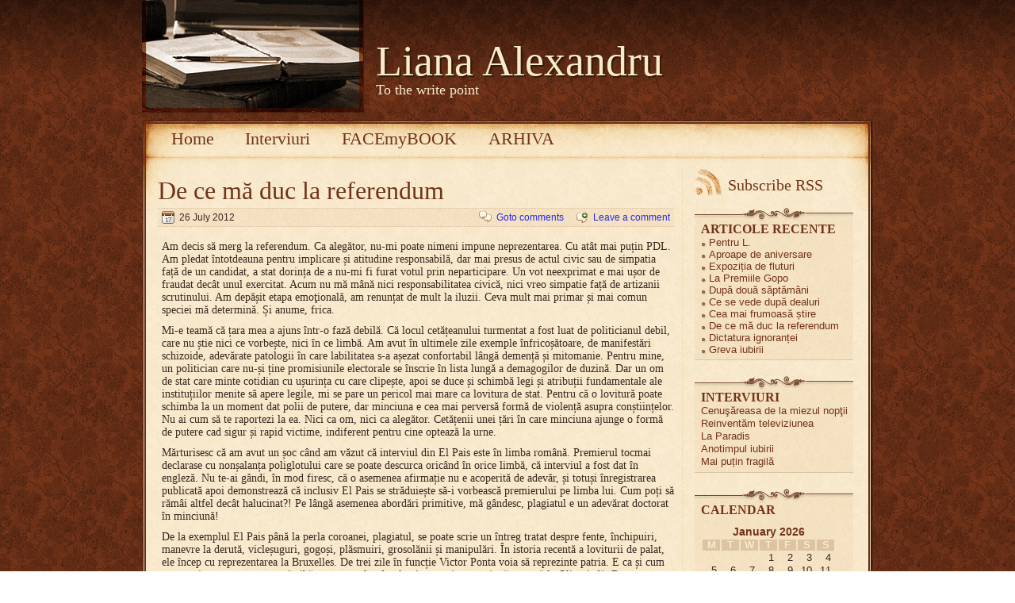

--- FILE ---
content_type: text/html; charset=UTF-8
request_url: https://lianaalexandru.ro/de-ce-ma-duc-la-referendum/
body_size: 66364
content:
<!DOCTYPE html>
<html lang="en-US" >

<head>
	<meta http-equiv="Content-Type" content="text/html; charset=UTF-8" />

<title>De ce mă duc la referendum -  Uncategorized -  - Liana Alexandru</title>

    <meta http-equiv="content-type" content="text/html; charset=UTF-8" />
			<meta name="description" content="De ce mă duc la referendum  - Am decis să merg la referendum. Ca alegător, nu-mi poate nimeni impune neprezentarea. Cu atât mai puțin PDL. Am pledat întotdeauna pentru implicare și atitudine responsabilă, dar mai presus de actul civic sau de simpatia față de un candidat, a stat dorința de a nu-mi fi furat votul prin neparticipare. Un vot neexprimat e mai [&hellip;]. Uncategorized" />
		<meta name="keywords" content=" Uncategorized" />
		
	
	<style type="text/css" media="screen">
		@import url( https://lianaalexandru.ro/wp-content/themes/aesthete/style.css );
	</style>
	
	<link rel="alternate" type="application/rss+xml" title="RSS 2.0" href="https://lianaalexandru.ro/feed/" />
	<link rel="alternate" type="text/xml" title="RSS .92" href="https://lianaalexandru.ro/feed/rss/" />
	<link rel="alternate" type="application/atom+xml" title="Atom 0.3" href="https://lianaalexandru.ro/feed/atom/" />
	<link rel="pingback" href="https://lianaalexandru.ro/xmlrpc.php" />

	<script type="text/javascript" src="https://lianaalexandru.ro/wp-content/themes/aesthete/js/base64.js"></script>

		<link rel='archives' title='August 2014' href='https://lianaalexandru.ro/2014/08/' />
	<link rel='archives' title='February 2014' href='https://lianaalexandru.ro/2014/02/' />
	<link rel='archives' title='July 2013' href='https://lianaalexandru.ro/2013/07/' />
	<link rel='archives' title='March 2013' href='https://lianaalexandru.ro/2013/03/' />
	<link rel='archives' title='January 2013' href='https://lianaalexandru.ro/2013/01/' />
	<link rel='archives' title='November 2012' href='https://lianaalexandru.ro/2012/11/' />
	<link rel='archives' title='October 2012' href='https://lianaalexandru.ro/2012/10/' />
	<link rel='archives' title='July 2012' href='https://lianaalexandru.ro/2012/07/' />
	<link rel='archives' title='June 2012' href='https://lianaalexandru.ro/2012/06/' />
	<link rel='archives' title='April 2012' href='https://lianaalexandru.ro/2012/04/' />
	<link rel='archives' title='March 2012' href='https://lianaalexandru.ro/2012/03/' />
	<link rel='archives' title='February 2012' href='https://lianaalexandru.ro/2012/02/' />
	<link rel='archives' title='December 2011' href='https://lianaalexandru.ro/2011/12/' />
	<link rel='archives' title='June 2011' href='https://lianaalexandru.ro/2011/06/' />
	<link rel='archives' title='April 2011' href='https://lianaalexandru.ro/2011/04/' />
	<link rel='archives' title='March 2011' href='https://lianaalexandru.ro/2011/03/' />
	<link rel='archives' title='February 2011' href='https://lianaalexandru.ro/2011/02/' />
	<link rel='archives' title='November 2010' href='https://lianaalexandru.ro/2010/11/' />
	<link rel='archives' title='October 2010' href='https://lianaalexandru.ro/2010/10/' />
	<link rel='archives' title='September 2010' href='https://lianaalexandru.ro/2010/09/' />
	<link rel='archives' title='July 2010' href='https://lianaalexandru.ro/2010/07/' />
	<link rel='archives' title='June 2010' href='https://lianaalexandru.ro/2010/06/' />
	<link rel='archives' title='April 2010' href='https://lianaalexandru.ro/2010/04/' />
	<link rel='archives' title='March 2010' href='https://lianaalexandru.ro/2010/03/' />
	<link rel='archives' title='February 2010' href='https://lianaalexandru.ro/2010/02/' />
		<meta name='robots' content='max-image-preview:large' />
<link rel="alternate" type="application/rss+xml" title="Liana Alexandru &raquo; De ce mă duc la referendum Comments Feed" href="https://lianaalexandru.ro/de-ce-ma-duc-la-referendum/feed/" />
<link rel="alternate" title="oEmbed (JSON)" type="application/json+oembed" href="https://lianaalexandru.ro/wp-json/oembed/1.0/embed?url=https%3A%2F%2Flianaalexandru.ro%2Fde-ce-ma-duc-la-referendum%2F" />
<link rel="alternate" title="oEmbed (XML)" type="text/xml+oembed" href="https://lianaalexandru.ro/wp-json/oembed/1.0/embed?url=https%3A%2F%2Flianaalexandru.ro%2Fde-ce-ma-duc-la-referendum%2F&#038;format=xml" />
<style id='wp-img-auto-sizes-contain-inline-css' type='text/css'>
img:is([sizes=auto i],[sizes^="auto," i]){contain-intrinsic-size:3000px 1500px}
/*# sourceURL=wp-img-auto-sizes-contain-inline-css */
</style>
<style id='wp-emoji-styles-inline-css' type='text/css'>

	img.wp-smiley, img.emoji {
		display: inline !important;
		border: none !important;
		box-shadow: none !important;
		height: 1em !important;
		width: 1em !important;
		margin: 0 0.07em !important;
		vertical-align: -0.1em !important;
		background: none !important;
		padding: 0 !important;
	}
/*# sourceURL=wp-emoji-styles-inline-css */
</style>
<style id='wp-block-library-inline-css' type='text/css'>
:root{--wp-block-synced-color:#7a00df;--wp-block-synced-color--rgb:122,0,223;--wp-bound-block-color:var(--wp-block-synced-color);--wp-editor-canvas-background:#ddd;--wp-admin-theme-color:#007cba;--wp-admin-theme-color--rgb:0,124,186;--wp-admin-theme-color-darker-10:#006ba1;--wp-admin-theme-color-darker-10--rgb:0,107,160.5;--wp-admin-theme-color-darker-20:#005a87;--wp-admin-theme-color-darker-20--rgb:0,90,135;--wp-admin-border-width-focus:2px}@media (min-resolution:192dpi){:root{--wp-admin-border-width-focus:1.5px}}.wp-element-button{cursor:pointer}:root .has-very-light-gray-background-color{background-color:#eee}:root .has-very-dark-gray-background-color{background-color:#313131}:root .has-very-light-gray-color{color:#eee}:root .has-very-dark-gray-color{color:#313131}:root .has-vivid-green-cyan-to-vivid-cyan-blue-gradient-background{background:linear-gradient(135deg,#00d084,#0693e3)}:root .has-purple-crush-gradient-background{background:linear-gradient(135deg,#34e2e4,#4721fb 50%,#ab1dfe)}:root .has-hazy-dawn-gradient-background{background:linear-gradient(135deg,#faaca8,#dad0ec)}:root .has-subdued-olive-gradient-background{background:linear-gradient(135deg,#fafae1,#67a671)}:root .has-atomic-cream-gradient-background{background:linear-gradient(135deg,#fdd79a,#004a59)}:root .has-nightshade-gradient-background{background:linear-gradient(135deg,#330968,#31cdcf)}:root .has-midnight-gradient-background{background:linear-gradient(135deg,#020381,#2874fc)}:root{--wp--preset--font-size--normal:16px;--wp--preset--font-size--huge:42px}.has-regular-font-size{font-size:1em}.has-larger-font-size{font-size:2.625em}.has-normal-font-size{font-size:var(--wp--preset--font-size--normal)}.has-huge-font-size{font-size:var(--wp--preset--font-size--huge)}.has-text-align-center{text-align:center}.has-text-align-left{text-align:left}.has-text-align-right{text-align:right}.has-fit-text{white-space:nowrap!important}#end-resizable-editor-section{display:none}.aligncenter{clear:both}.items-justified-left{justify-content:flex-start}.items-justified-center{justify-content:center}.items-justified-right{justify-content:flex-end}.items-justified-space-between{justify-content:space-between}.screen-reader-text{border:0;clip-path:inset(50%);height:1px;margin:-1px;overflow:hidden;padding:0;position:absolute;width:1px;word-wrap:normal!important}.screen-reader-text:focus{background-color:#ddd;clip-path:none;color:#444;display:block;font-size:1em;height:auto;left:5px;line-height:normal;padding:15px 23px 14px;text-decoration:none;top:5px;width:auto;z-index:100000}html :where(.has-border-color){border-style:solid}html :where([style*=border-top-color]){border-top-style:solid}html :where([style*=border-right-color]){border-right-style:solid}html :where([style*=border-bottom-color]){border-bottom-style:solid}html :where([style*=border-left-color]){border-left-style:solid}html :where([style*=border-width]){border-style:solid}html :where([style*=border-top-width]){border-top-style:solid}html :where([style*=border-right-width]){border-right-style:solid}html :where([style*=border-bottom-width]){border-bottom-style:solid}html :where([style*=border-left-width]){border-left-style:solid}html :where(img[class*=wp-image-]){height:auto;max-width:100%}:where(figure){margin:0 0 1em}html :where(.is-position-sticky){--wp-admin--admin-bar--position-offset:var(--wp-admin--admin-bar--height,0px)}@media screen and (max-width:600px){html :where(.is-position-sticky){--wp-admin--admin-bar--position-offset:0px}}

/*# sourceURL=wp-block-library-inline-css */
</style><style id='global-styles-inline-css' type='text/css'>
:root{--wp--preset--aspect-ratio--square: 1;--wp--preset--aspect-ratio--4-3: 4/3;--wp--preset--aspect-ratio--3-4: 3/4;--wp--preset--aspect-ratio--3-2: 3/2;--wp--preset--aspect-ratio--2-3: 2/3;--wp--preset--aspect-ratio--16-9: 16/9;--wp--preset--aspect-ratio--9-16: 9/16;--wp--preset--color--black: #000000;--wp--preset--color--cyan-bluish-gray: #abb8c3;--wp--preset--color--white: #ffffff;--wp--preset--color--pale-pink: #f78da7;--wp--preset--color--vivid-red: #cf2e2e;--wp--preset--color--luminous-vivid-orange: #ff6900;--wp--preset--color--luminous-vivid-amber: #fcb900;--wp--preset--color--light-green-cyan: #7bdcb5;--wp--preset--color--vivid-green-cyan: #00d084;--wp--preset--color--pale-cyan-blue: #8ed1fc;--wp--preset--color--vivid-cyan-blue: #0693e3;--wp--preset--color--vivid-purple: #9b51e0;--wp--preset--gradient--vivid-cyan-blue-to-vivid-purple: linear-gradient(135deg,rgb(6,147,227) 0%,rgb(155,81,224) 100%);--wp--preset--gradient--light-green-cyan-to-vivid-green-cyan: linear-gradient(135deg,rgb(122,220,180) 0%,rgb(0,208,130) 100%);--wp--preset--gradient--luminous-vivid-amber-to-luminous-vivid-orange: linear-gradient(135deg,rgb(252,185,0) 0%,rgb(255,105,0) 100%);--wp--preset--gradient--luminous-vivid-orange-to-vivid-red: linear-gradient(135deg,rgb(255,105,0) 0%,rgb(207,46,46) 100%);--wp--preset--gradient--very-light-gray-to-cyan-bluish-gray: linear-gradient(135deg,rgb(238,238,238) 0%,rgb(169,184,195) 100%);--wp--preset--gradient--cool-to-warm-spectrum: linear-gradient(135deg,rgb(74,234,220) 0%,rgb(151,120,209) 20%,rgb(207,42,186) 40%,rgb(238,44,130) 60%,rgb(251,105,98) 80%,rgb(254,248,76) 100%);--wp--preset--gradient--blush-light-purple: linear-gradient(135deg,rgb(255,206,236) 0%,rgb(152,150,240) 100%);--wp--preset--gradient--blush-bordeaux: linear-gradient(135deg,rgb(254,205,165) 0%,rgb(254,45,45) 50%,rgb(107,0,62) 100%);--wp--preset--gradient--luminous-dusk: linear-gradient(135deg,rgb(255,203,112) 0%,rgb(199,81,192) 50%,rgb(65,88,208) 100%);--wp--preset--gradient--pale-ocean: linear-gradient(135deg,rgb(255,245,203) 0%,rgb(182,227,212) 50%,rgb(51,167,181) 100%);--wp--preset--gradient--electric-grass: linear-gradient(135deg,rgb(202,248,128) 0%,rgb(113,206,126) 100%);--wp--preset--gradient--midnight: linear-gradient(135deg,rgb(2,3,129) 0%,rgb(40,116,252) 100%);--wp--preset--font-size--small: 13px;--wp--preset--font-size--medium: 20px;--wp--preset--font-size--large: 36px;--wp--preset--font-size--x-large: 42px;--wp--preset--spacing--20: 0.44rem;--wp--preset--spacing--30: 0.67rem;--wp--preset--spacing--40: 1rem;--wp--preset--spacing--50: 1.5rem;--wp--preset--spacing--60: 2.25rem;--wp--preset--spacing--70: 3.38rem;--wp--preset--spacing--80: 5.06rem;--wp--preset--shadow--natural: 6px 6px 9px rgba(0, 0, 0, 0.2);--wp--preset--shadow--deep: 12px 12px 50px rgba(0, 0, 0, 0.4);--wp--preset--shadow--sharp: 6px 6px 0px rgba(0, 0, 0, 0.2);--wp--preset--shadow--outlined: 6px 6px 0px -3px rgb(255, 255, 255), 6px 6px rgb(0, 0, 0);--wp--preset--shadow--crisp: 6px 6px 0px rgb(0, 0, 0);}:where(.is-layout-flex){gap: 0.5em;}:where(.is-layout-grid){gap: 0.5em;}body .is-layout-flex{display: flex;}.is-layout-flex{flex-wrap: wrap;align-items: center;}.is-layout-flex > :is(*, div){margin: 0;}body .is-layout-grid{display: grid;}.is-layout-grid > :is(*, div){margin: 0;}:where(.wp-block-columns.is-layout-flex){gap: 2em;}:where(.wp-block-columns.is-layout-grid){gap: 2em;}:where(.wp-block-post-template.is-layout-flex){gap: 1.25em;}:where(.wp-block-post-template.is-layout-grid){gap: 1.25em;}.has-black-color{color: var(--wp--preset--color--black) !important;}.has-cyan-bluish-gray-color{color: var(--wp--preset--color--cyan-bluish-gray) !important;}.has-white-color{color: var(--wp--preset--color--white) !important;}.has-pale-pink-color{color: var(--wp--preset--color--pale-pink) !important;}.has-vivid-red-color{color: var(--wp--preset--color--vivid-red) !important;}.has-luminous-vivid-orange-color{color: var(--wp--preset--color--luminous-vivid-orange) !important;}.has-luminous-vivid-amber-color{color: var(--wp--preset--color--luminous-vivid-amber) !important;}.has-light-green-cyan-color{color: var(--wp--preset--color--light-green-cyan) !important;}.has-vivid-green-cyan-color{color: var(--wp--preset--color--vivid-green-cyan) !important;}.has-pale-cyan-blue-color{color: var(--wp--preset--color--pale-cyan-blue) !important;}.has-vivid-cyan-blue-color{color: var(--wp--preset--color--vivid-cyan-blue) !important;}.has-vivid-purple-color{color: var(--wp--preset--color--vivid-purple) !important;}.has-black-background-color{background-color: var(--wp--preset--color--black) !important;}.has-cyan-bluish-gray-background-color{background-color: var(--wp--preset--color--cyan-bluish-gray) !important;}.has-white-background-color{background-color: var(--wp--preset--color--white) !important;}.has-pale-pink-background-color{background-color: var(--wp--preset--color--pale-pink) !important;}.has-vivid-red-background-color{background-color: var(--wp--preset--color--vivid-red) !important;}.has-luminous-vivid-orange-background-color{background-color: var(--wp--preset--color--luminous-vivid-orange) !important;}.has-luminous-vivid-amber-background-color{background-color: var(--wp--preset--color--luminous-vivid-amber) !important;}.has-light-green-cyan-background-color{background-color: var(--wp--preset--color--light-green-cyan) !important;}.has-vivid-green-cyan-background-color{background-color: var(--wp--preset--color--vivid-green-cyan) !important;}.has-pale-cyan-blue-background-color{background-color: var(--wp--preset--color--pale-cyan-blue) !important;}.has-vivid-cyan-blue-background-color{background-color: var(--wp--preset--color--vivid-cyan-blue) !important;}.has-vivid-purple-background-color{background-color: var(--wp--preset--color--vivid-purple) !important;}.has-black-border-color{border-color: var(--wp--preset--color--black) !important;}.has-cyan-bluish-gray-border-color{border-color: var(--wp--preset--color--cyan-bluish-gray) !important;}.has-white-border-color{border-color: var(--wp--preset--color--white) !important;}.has-pale-pink-border-color{border-color: var(--wp--preset--color--pale-pink) !important;}.has-vivid-red-border-color{border-color: var(--wp--preset--color--vivid-red) !important;}.has-luminous-vivid-orange-border-color{border-color: var(--wp--preset--color--luminous-vivid-orange) !important;}.has-luminous-vivid-amber-border-color{border-color: var(--wp--preset--color--luminous-vivid-amber) !important;}.has-light-green-cyan-border-color{border-color: var(--wp--preset--color--light-green-cyan) !important;}.has-vivid-green-cyan-border-color{border-color: var(--wp--preset--color--vivid-green-cyan) !important;}.has-pale-cyan-blue-border-color{border-color: var(--wp--preset--color--pale-cyan-blue) !important;}.has-vivid-cyan-blue-border-color{border-color: var(--wp--preset--color--vivid-cyan-blue) !important;}.has-vivid-purple-border-color{border-color: var(--wp--preset--color--vivid-purple) !important;}.has-vivid-cyan-blue-to-vivid-purple-gradient-background{background: var(--wp--preset--gradient--vivid-cyan-blue-to-vivid-purple) !important;}.has-light-green-cyan-to-vivid-green-cyan-gradient-background{background: var(--wp--preset--gradient--light-green-cyan-to-vivid-green-cyan) !important;}.has-luminous-vivid-amber-to-luminous-vivid-orange-gradient-background{background: var(--wp--preset--gradient--luminous-vivid-amber-to-luminous-vivid-orange) !important;}.has-luminous-vivid-orange-to-vivid-red-gradient-background{background: var(--wp--preset--gradient--luminous-vivid-orange-to-vivid-red) !important;}.has-very-light-gray-to-cyan-bluish-gray-gradient-background{background: var(--wp--preset--gradient--very-light-gray-to-cyan-bluish-gray) !important;}.has-cool-to-warm-spectrum-gradient-background{background: var(--wp--preset--gradient--cool-to-warm-spectrum) !important;}.has-blush-light-purple-gradient-background{background: var(--wp--preset--gradient--blush-light-purple) !important;}.has-blush-bordeaux-gradient-background{background: var(--wp--preset--gradient--blush-bordeaux) !important;}.has-luminous-dusk-gradient-background{background: var(--wp--preset--gradient--luminous-dusk) !important;}.has-pale-ocean-gradient-background{background: var(--wp--preset--gradient--pale-ocean) !important;}.has-electric-grass-gradient-background{background: var(--wp--preset--gradient--electric-grass) !important;}.has-midnight-gradient-background{background: var(--wp--preset--gradient--midnight) !important;}.has-small-font-size{font-size: var(--wp--preset--font-size--small) !important;}.has-medium-font-size{font-size: var(--wp--preset--font-size--medium) !important;}.has-large-font-size{font-size: var(--wp--preset--font-size--large) !important;}.has-x-large-font-size{font-size: var(--wp--preset--font-size--x-large) !important;}
/*# sourceURL=global-styles-inline-css */
</style>

<style id='classic-theme-styles-inline-css' type='text/css'>
/*! This file is auto-generated */
.wp-block-button__link{color:#fff;background-color:#32373c;border-radius:9999px;box-shadow:none;text-decoration:none;padding:calc(.667em + 2px) calc(1.333em + 2px);font-size:1.125em}.wp-block-file__button{background:#32373c;color:#fff;text-decoration:none}
/*# sourceURL=/wp-includes/css/classic-themes.min.css */
</style>
<link rel="https://api.w.org/" href="https://lianaalexandru.ro/wp-json/" /><link rel="alternate" title="JSON" type="application/json" href="https://lianaalexandru.ro/wp-json/wp/v2/posts/542" /><link rel="EditURI" type="application/rsd+xml" title="RSD" href="https://lianaalexandru.ro/xmlrpc.php?rsd" />
<meta name="generator" content="WordPress 6.9" />
<link rel="canonical" href="https://lianaalexandru.ro/de-ce-ma-duc-la-referendum/" />
<link rel='shortlink' href='https://lianaalexandru.ro/?p=542' />

	


</head>

<body>
<div id="page">
	<div id="wrapper">
					<div id="header">
			
				<a href="https://lianaalexandru.ro" class="headerimg" style="width:280px;">
					
											<img src="https://lianaalexandru.ro/wp-content/themes/aesthete/img/headers/book2.jpg" border="0" class="headerimg"/>
									</a>
									<div class="headerimg"  style="padding-top:46px">
													<h3 style="font-size:54px"><a href="https://lianaalexandru.ro/">Liana Alexandru</a></h3>
													<div class="description">To the write point</div>
					</div>
								<div class="clear"></div>
			</div>
		

		<div id="whitepage">
			<div id="whitepagesidebg">
				<div id="whitepagetopbg">
					<div id="whitepagebottombg">
						<div id="navdiv">
						<ul id="nav">
			<li class="current_page_item"><a href="https://lianaalexandru.ro/">Home</a></li>
			<li class="page_item page-item-2 page_item_has_children"><a href="https://lianaalexandru.ro/about/">Interviuri</a></li>
<li class="page_item page-item-395"><a href="https://lianaalexandru.ro/facemybook/">FACEmyBOOK</a></li>
<li class="page_item page-item-356 page_item_has_children"><a href="https://lianaalexandru.ro/anotimpul-iubirii/">ARHIVA</a></li>
						</ul>
						<div class="clear"></div>
						</div>


<!-- end header --><div id="leftcontent">


	<div id="postpath">
		<a title="Goto homepage" href="https://lianaalexandru.ro/">Home</a>
		 &raquo; <a href="https://lianaalexandru.ro/category/uncategorized/">Uncategorized</a>, <a href="https://lianaalexandru.ro/category/uncategorized/">Uncategorized</a>		&raquo; De ce mă duc la referendum	</div>


	<div class="post">
		 <h1 id="post-542"><a href="https://lianaalexandru.ro/de-ce-ma-duc-la-referendum/" rel="bookmark">De ce mă duc la referendum</a></h1>
					<div class="info">
				<span class="date">26 July 2012</span>
				<div class="act">
						<span class="comments"><a href="#comments">Goto comments</a></span>
						<span class="addcomment"><a href="#respond">Leave a comment</a></span>
															<div class="clear"></div>
				</div>
				<div class="clear"></div>
			</div>
		
		<div class="content">
			<p>Am decis să merg la referendum. Ca alegător, nu-mi poate nimeni impune neprezentarea. Cu atât mai puțin PDL. Am pledat întotdeauna pentru implicare și atitudine responsabilă, dar mai presus de actul civic sau de simpatia față de un candidat, a stat dorința de a nu-mi fi furat votul prin neparticipare. Un vot neexprimat e mai ușor de fraudat decât unul exercitat. Acum nu mă mână nici responsabilitatea civică, nici vreo simpatie față de artizanii scrutinului. Am depășit etapa emoţională, am renunțat de mult la iluzii. Ceva mult mai primar și mai comun speciei mă determină. Și anume, frica.</p>
<p>Mi-e teamă că țara mea a ajuns într-o fază debilă. Că locul cetățeanului turmentat a fost luat de  politicianul debil, care nu știe nici ce vorbește, nici în ce limbă. Am avut în ultimele zile exemple înfricoșătoare, de manifestări schizoide, adevărate patologii în care labilitatea s-a așezat confortabil lângă demență și mitomanie. Pentru mine, un politician care nu-și ține promisiunile electorale se înscrie în lista lungă a demagogilor de duzină. Dar un om de stat care minte cotidian cu ușurința cu care clipește, apoi se duce și schimbă legi și atribuții fundamentale ale instituțiilor menite să apere legile, mi se pare un pericol mai mare ca lovitura de stat. Pentru că o lovitură poate schimba la un moment dat polii de putere, dar minciuna e cea mai perversă formă de violență asupra conștiințelor. Nu ai cum să te raportezi la ea. Nici ca om, nici ca alegător. Cetățenii unei țări în care minciuna ajunge o formă de putere cad sigur și  rapid victime, indiferent pentru cine optează la urne. </p>
<p>Mărturisesc că am avut un șoc când am văzut că interviul din El Pais este în limba română. Premierul tocmai declarase cu nonșalanța poliglotului care se poate descurca oricând în orice limbă, că interviul a fost dat în engleză. Nu te-ai gândi, în mod firesc, că o asemenea afirmație nu e acoperită de adevăr, și totuși înregistrarea publicată apoi demonstrează că inclusiv El Pais se străduiește să-i vorbească premierului pe limba lui. Cum poți să rămâi altfel decât halucinat?! Pe lângă asemenea abordări primitive, mă gândesc,  plagiatul e un adevărat doctorat în minciună!</p>
<p>De la exemplul El Pais până la perla coroanei, plagiatul, se poate scrie un întreg tratat despre fente, închipuiri, manevre la derută, vicleșuguri, gogoși, plăsmuiri, grosolănii și manipulări. În istoria recentă a loviturii de palat, ele încep cu reprezentarea la Bruxelles. De trei zile în funcție Victor Ponta voia să reprezinte patria. E ca și cum un sportiv, care n-a apucat să aibă vreun rezultat în plan intern, ține morțiș să meargă la Olimpiadă. Dar nu fățărnicia, demascată apoi de propriile-i acte și relații cu Bruxelles-ul, domină exemplul, ci dezechilibrul gesturilor. Primul, în raport cu instituția care urma să decidă speța, și anume Curtea Constituțională. S-a dus, în zori, la CCR, cu aere de respect suveran, iar când magistrații s-au pronunțat, nu le-a mai respectat nici autoritatea, nici verdictul. Al doilea, în raport cu oficialii europeni, către care a pretins că merge din proprie inițiativă pentru a le explica situația, (deși fusese chemat) iar când raportul lor a fost dur și plin de avertismente, a transmis că nu Bruxelles-ul face legile la noi. Ba chiar, Doamnei Reding i-a spus explicit că &#8216;habar n-are ce vorbește&#8217;.</p>
<p>Ce denotă un comportament în care gesturile sunt nu doar lipsite de consistență, ci și incoerente? Mie răspunsul mi se pare înfricoșător. Niciun om lucid nu se poate raporta la așa ceva. Ce a pățit recent un ziarist care a pus la Guvern întrebarea nepotrivită e doar începutul. Dar nu de epurarea politică mă tem, a avut grijă Năstase să ne pună la curent cu ea. </p>
<p>Mi-e frică de această formă parșivă de exterminare a conștiințelor prin care masele sunt prostite sistematic de mincinoși cu funcții în stat. Am un exemplu foarte trist, pentru că mi-e apropiat, de dezastru social consolidat pe minciună. În orașul părinților mei, se taie apa calda mai rău ca-n vremea comuniștilor, iar toată iarna a fost frig în case ca afară pentru că autoritățile locale n-au plătit facturile. În schimb, au ținut concerte și festivaluri la care au mobilizat lumea să-i voteze cu ieftine populisme despre pensii. </p>
<p>De aceea, duminică mă duc la referendum. De teama furtului și de frica minciunii. Mă duc foarte aproape de închiderea urnelor și mă prezint, fără să mă înregistrez, cât pentru a mă asigura că nu a votat altcineva în locul meu. <strong>NU</strong> dau cu subsemnatul, <strong>NU votez</strong>. Verific lista, apoi, mă retrag, sperând, ca și în 2009 că, într-un fel sau altul, ce urmează votului ne va aduce un pic mai aproape de adevăr. </p>
			<div class="postpages">

						</div>
							<p class="under">
					<span class="categories"><a href="https://lianaalexandru.ro/category/uncategorized/" rel="category tag">Uncategorized</a></span>
										<div class="clear"></div>
				</p>
					</div>
		
	</div>
<div id="comments">

<!-- You can start editing here. -->

	<h3 id="comments-wrap" class="info">23 Comments to &#8220;De ce mă duc la referendum&#8221;</h3>
			<div class="navigation">
					</div>
	<ol class="commentlist">
		   <li class="comment even thread-even depth-1 common-comment" id="comment-1449">

      <div class="comment-author vcard">
         <img alt='' src='https://secure.gravatar.com/avatar/a37fecdd695409f1080b57922320541dae6af9bb834fa3ed4c85b406d1decbe9?s=26&#038;d=mm&#038;r=g' srcset='https://secure.gravatar.com/avatar/a37fecdd695409f1080b57922320541dae6af9bb834fa3ed4c85b406d1decbe9?s=52&#038;d=mm&#038;r=g 2x' class='avatar avatar-26 photo' height='26' width='26' decoding='async'/>
        <div class="fn floatleft">__Vali<span class="comment-meta commentmetadata"><a href="https://lianaalexandru.ro/de-ce-ma-duc-la-referendum/#comment-1449" title="Permanent link to the comment">27/07/2012 at 05:13</a> </span></div>
		<div class="clear"></div>
	  </div>
		<div class="comment-body">
			
			<p>Titlul m-a incitat sa dau repede o replica (acida poate), dar apoi &#8230;<br />
Doamna, aveti respectul meu (whatever this does still mean)!</p>
		</div>
		<div class="reply">
		 		</div>

</li><!-- #comment-## -->
   <li class="comment odd alt thread-odd thread-alt depth-1 common-comment" id="comment-1450">

      <div class="comment-author vcard">
         <img alt='' src='https://secure.gravatar.com/avatar/3cb8ba5903850a10fd7a17f70d5ec6f15f4fdee99a3ebd8b209e2f0f9e9ff6ce?s=26&#038;d=mm&#038;r=g' srcset='https://secure.gravatar.com/avatar/3cb8ba5903850a10fd7a17f70d5ec6f15f4fdee99a3ebd8b209e2f0f9e9ff6ce?s=52&#038;d=mm&#038;r=g 2x' class='avatar avatar-26 photo' height='26' width='26' decoding='async'/>
        <div class="fn floatleft">MDP<span class="comment-meta commentmetadata"><a href="https://lianaalexandru.ro/de-ce-ma-duc-la-referendum/#comment-1450" title="Permanent link to the comment">27/07/2012 at 07:07</a> </span></div>
		<div class="clear"></div>
	  </div>
		<div class="comment-body">
			
			<p>Bine construit&#8230;</p>
		</div>
		<div class="reply">
		 		</div>

</li><!-- #comment-## -->
   <li class="comment even thread-even depth-1 common-comment" id="comment-1451">

      <div class="comment-author vcard">
         <img alt='' src='https://secure.gravatar.com/avatar/4fd352f5752aaa88db7cc9a3d785116ad1d9add57fbb625a4f37929be54837f1?s=26&#038;d=mm&#038;r=g' srcset='https://secure.gravatar.com/avatar/4fd352f5752aaa88db7cc9a3d785116ad1d9add57fbb625a4f37929be54837f1?s=52&#038;d=mm&#038;r=g 2x' class='avatar avatar-26 photo' height='26' width='26' decoding='async'/>
        <div class="fn floatleft">Oana<span class="comment-meta commentmetadata"><a href="https://lianaalexandru.ro/de-ce-ma-duc-la-referendum/#comment-1451" title="Permanent link to the comment">27/07/2012 at 07:23</a> </span></div>
		<div class="clear"></div>
	  </div>
		<div class="comment-body">
			
			<p>Bine ar fi ca listele de participare sa poata fi consultate DUPA terminarea perioadei de votare, chiar si a doua zi, pentru ca altfel furtul se poate produce la fel de bine DUPA ce dumneavoastra ati verificat lista. 🙁</p>
		</div>
		<div class="reply">
		 		</div>

</li><!-- #comment-## -->
   <li class="comment odd alt thread-odd thread-alt depth-1 common-comment" id="comment-1452">

      <div class="comment-author vcard">
         <img alt='' src='https://secure.gravatar.com/avatar/aeb7486929785ba39f65d6a7bea29843f093ad2f2595e7c03e5ecc6f34c998c5?s=26&#038;d=mm&#038;r=g' srcset='https://secure.gravatar.com/avatar/aeb7486929785ba39f65d6a7bea29843f093ad2f2595e7c03e5ecc6f34c998c5?s=52&#038;d=mm&#038;r=g 2x' class='avatar avatar-26 photo' height='26' width='26' loading='lazy' decoding='async'/>
        <div class="fn floatleft">Daniel<span class="comment-meta commentmetadata"><a href="https://lianaalexandru.ro/de-ce-ma-duc-la-referendum/#comment-1452" title="Permanent link to the comment">27/07/2012 at 07:45</a> </span></div>
		<div class="clear"></div>
	  </div>
		<div class="comment-body">
			
			<p>Stimata d-na, las un reply intrucat articolul dvrst mi-a starnit compasiunea. Intr-adevar, nu-i usor pt nimeni sa traiasca in Romania regimului Basescu, o Romanie unde dezbinarea, suspiciunea si ura fata de concetateanul tau au ajuns sa fie regula de baza, o regula impusa de comportamentul si exemplul dat de mai-marii tarii. Va felicit pt hotararea de a va sacrifica 10 minute din timpul dvrst pretios pt a castiga o noapte in care sa dormiti linistita intrucat votul dvrst n-a fost fraudat. E interesant cum veti convige dvrst comisia de votare sa va prezinte la control listele de votanti, insa eu va urez succes. Va sugerez insa o modalitate prin care sa castigati multe nopti linistite de acum inainte: pe langa cele 10 minute, mai rupeti-va inca 2 si exercitati-va dreptul la vot spunand un DA demiterii. Daca macar 50% din populatia Romaniei ar proceda asa, sunt convins ca ne-am bucura cu totii o ameliorare a climatului general de suspiciune, intoleranta si ura care planeaza de mult prea mult timp asupra noastra. Cu stima pt atitudinea dvrst responsabila si limbajul dvrst civilizat!</p>
		</div>
		<div class="reply">
		 		</div>

</li><!-- #comment-## -->
   <li class="comment even thread-even depth-1 common-comment" id="comment-1453">

      <div class="comment-author vcard">
         <img alt='' src='https://secure.gravatar.com/avatar/28ab09344160cb94620266ad78c078cd6ce1f556c00b8f44702dbe2eb2c7ee94?s=26&#038;d=mm&#038;r=g' srcset='https://secure.gravatar.com/avatar/28ab09344160cb94620266ad78c078cd6ce1f556c00b8f44702dbe2eb2c7ee94?s=52&#038;d=mm&#038;r=g 2x' class='avatar avatar-26 photo' height='26' width='26' loading='lazy' decoding='async'/>
        <div class="fn floatleft"><a href="http://managrement.wordpress.com" class="url" rel="ugc external nofollow">de-a dura lex</a><span class="comment-meta commentmetadata"><a href="https://lianaalexandru.ro/de-ce-ma-duc-la-referendum/#comment-1453" title="Permanent link to the comment">27/07/2012 at 08:05</a> </span></div>
		<div class="clear"></div>
	  </div>
		<div class="comment-body">
			
			<p>jos pălăria!</p>
		</div>
		<div class="reply">
		 		</div>

</li><!-- #comment-## -->
   <li class="comment odd alt thread-odd thread-alt depth-1 common-comment" id="comment-1454">

      <div class="comment-author vcard">
         <img alt='' src='https://secure.gravatar.com/avatar/1c59b04446cbdcaef89b36b670d0dee04077b93930371fe2e6fc142f4c3737ec?s=26&#038;d=mm&#038;r=g' srcset='https://secure.gravatar.com/avatar/1c59b04446cbdcaef89b36b670d0dee04077b93930371fe2e6fc142f4c3737ec?s=52&#038;d=mm&#038;r=g 2x' class='avatar avatar-26 photo' height='26' width='26' loading='lazy' decoding='async'/>
        <div class="fn floatleft"><a href="http://ploaiadecuvinte.blogspot.com" class="url" rel="ugc external nofollow">Denisa</a><span class="comment-meta commentmetadata"><a href="https://lianaalexandru.ro/de-ce-ma-duc-la-referendum/#comment-1454" title="Permanent link to the comment">27/07/2012 at 08:17</a> </span></div>
		<div class="clear"></div>
	  </div>
		<div class="comment-body">
			
			<p>Asta spuneam si eu ieri , pe facebook, ca voi face la referendum. Ce bine ca mai sunt oameni care gandesc la fel.</p>
		</div>
		<div class="reply">
		 		</div>

</li><!-- #comment-## -->
   <li class="comment even thread-even depth-1 common-comment" id="comment-1456">

      <div class="comment-author vcard">
         <img alt='' src='https://secure.gravatar.com/avatar/af07aed54ef4c86d6bef235d76c9e900d4108b5dc5d9983b1d91e99f31e308fe?s=26&#038;d=mm&#038;r=g' srcset='https://secure.gravatar.com/avatar/af07aed54ef4c86d6bef235d76c9e900d4108b5dc5d9983b1d91e99f31e308fe?s=52&#038;d=mm&#038;r=g 2x' class='avatar avatar-26 photo' height='26' width='26' loading='lazy' decoding='async'/>
        <div class="fn floatleft">un om cinstit<span class="comment-meta commentmetadata"><a href="https://lianaalexandru.ro/de-ce-ma-duc-la-referendum/#comment-1456" title="Permanent link to the comment">27/07/2012 at 10:28</a> </span></div>
		<div class="clear"></div>
	  </div>
		<div class="comment-body">
			
			<p>LA  VARIANTA URMATOARE V-ATI GANDIT:<br />
VOTEAZA  NU 4 400 000<br />
VOTEAZA  DA 4 800 000<br />
NU VOTEAZA (ASTIA SUNT TOT CU NU):3 000 000<br />
NU VOTEAZA (DE  REGULA, PTR CA NU I INTERESEAZA): RESTUL</p>
<p>   DECI  VOTUL  DE  NU   LEGITIMEAZA  PUTEREA CELOR 250 DE PARLAMENTARI  CARE  VOR SA  PUNA  MANA PE  TOATE STRUCTURILE STATULUI</p>
		</div>
		<div class="reply">
		 		</div>

</li><!-- #comment-## -->
   <li class="comment odd alt thread-odd thread-alt depth-1 common-comment" id="comment-1457">

      <div class="comment-author vcard">
         <img alt='' src='https://secure.gravatar.com/avatar/af07aed54ef4c86d6bef235d76c9e900d4108b5dc5d9983b1d91e99f31e308fe?s=26&#038;d=mm&#038;r=g' srcset='https://secure.gravatar.com/avatar/af07aed54ef4c86d6bef235d76c9e900d4108b5dc5d9983b1d91e99f31e308fe?s=52&#038;d=mm&#038;r=g 2x' class='avatar avatar-26 photo' height='26' width='26' loading='lazy' decoding='async'/>
        <div class="fn floatleft">un om cinstit<span class="comment-meta commentmetadata"><a href="https://lianaalexandru.ro/de-ce-ma-duc-la-referendum/#comment-1457" title="Permanent link to the comment">27/07/2012 at 10:31</a> </span></div>
		<div class="clear"></div>
	  </div>
		<div class="comment-body">
			
			<p>COMETARIUL ERA : IN ACEASTA  SITUATIE  BASESCU  PLEACA, DEMOCRATIA  DIN  ROMANIA  PIERDE  CEL PUTIN  10   ANI  IAR<br />
  VOTUL DVS.  VA  LEGITIMA  PUTEREA  CELOR  250 DE  PARLAMENTARI CARE VOR  SA  PUNA  MANA PE  TOATE  STRUCTURILE  STATULUI</p>
		</div>
		<div class="reply">
		 		</div>

</li><!-- #comment-## -->
   <li class="comment even thread-even depth-1 common-comment" id="comment-1459">

      <div class="comment-author vcard">
         <img alt='' src='https://secure.gravatar.com/avatar/af07aed54ef4c86d6bef235d76c9e900d4108b5dc5d9983b1d91e99f31e308fe?s=26&#038;d=mm&#038;r=g' srcset='https://secure.gravatar.com/avatar/af07aed54ef4c86d6bef235d76c9e900d4108b5dc5d9983b1d91e99f31e308fe?s=52&#038;d=mm&#038;r=g 2x' class='avatar avatar-26 photo' height='26' width='26' loading='lazy' decoding='async'/>
        <div class="fn floatleft">un om cinstit<span class="comment-meta commentmetadata"><a href="https://lianaalexandru.ro/de-ce-ma-duc-la-referendum/#comment-1459" title="Permanent link to the comment">27/07/2012 at 10:33</a> </span></div>
		<div class="clear"></div>
	  </div>
		<div class="comment-body">
			
			<p>SAU  MAI  RAU :</p>
<p>SUNTETI   USL-IST(A) ???!!!??</p>
		</div>
		<div class="reply">
		 		</div>

</li><!-- #comment-## -->
   <li class="comment odd alt thread-odd thread-alt depth-1 common-comment" id="comment-1460">

      <div class="comment-author vcard">
         <img alt='' src='https://secure.gravatar.com/avatar/af07aed54ef4c86d6bef235d76c9e900d4108b5dc5d9983b1d91e99f31e308fe?s=26&#038;d=mm&#038;r=g' srcset='https://secure.gravatar.com/avatar/af07aed54ef4c86d6bef235d76c9e900d4108b5dc5d9983b1d91e99f31e308fe?s=52&#038;d=mm&#038;r=g 2x' class='avatar avatar-26 photo' height='26' width='26' loading='lazy' decoding='async'/>
        <div class="fn floatleft">un om cinstit<span class="comment-meta commentmetadata"><a href="https://lianaalexandru.ro/de-ce-ma-duc-la-referendum/#comment-1460" title="Permanent link to the comment">27/07/2012 at 10:46</a> </span></div>
		<div class="clear"></div>
	  </div>
		<div class="comment-body">
			
			<p>DEMOCRATIA  INSEAMNA :<br />
BASESCU  A  CASTIGAT  ALEGERILE  PREZIDENTIALE IN  ALEGERI (PENTRU 5 ANI). ORICE  OM  NORMAL  CARE CREDE CA  TRAIESTE  INTR-UN  STAT  CIVILIZAT(PTR CA NICAIERI IN STATELE DEZVOLTATE NU S-A PUS PROBLEMA SCHIMBARII SEFULUI STATULUI DUPA  CUM  VOR UNII PARLAMENTARI, CAND LI SE INVARTE VREJUL &#8211; SAU  MAI  BINE  ZIS  CAND  VAD  CA I  ASTEAPTA PUSCARIA  PENTRU  CORUPTIE,DELAPIDARE, MITA, TRAFIC DE INFLUENTA, ETC )<br />
AR  TREBUI  SA  RESPECTE  VOTUL  DEMOCRATIC  DAT  IN  2009  SI  NU  SA  NE  CHEME  LA  VOT  DIN  LUNA  IN  LUNA, SAU  SA  INTRODUCA  MOTIUNI  DE  CENZURA  DIN  LUNA  IN  LUNA &#8230;.POATE,  POATE  VOR  FI  LASATI  DE  CAPUL  LOR..SA  FACA CE VOR&#8230;CAND  VOR&#8230;.<br />
IN  LOC  SA-I  PREOCUPE  STAREA  ECONOMIEI, CURSUL VALUTAR,CUM SA SCAPE ROMANII DIN SARACIE PRIN  MUNCA, EI  NE  BAGA  SI  MAI  MULT  LA  FUND  PRIN  CHELTUELI PE  CARE  TOT NOI  LE  VOM  SUPORTA&#8230;.<br />
DAR  ASTA ESTE&#8230;UNII INCA  MAI  CRED CA POT FI  DICTATORI SI  CA  ROMANII MAI  ASCULTA DE DICTATORI.<br />
NU ROMANII SUNT DESTEPTI SI EUROPENI</p>
		</div>
		<div class="reply">
		 		</div>

</li><!-- #comment-## -->
   <li class="comment even thread-even depth-1 common-comment" id="comment-1461">

      <div class="comment-author vcard">
         <img alt='' src='https://secure.gravatar.com/avatar/db48f8d1243e885da9ef45c59e6b08cfc18ae79519dfffa0818c0fe2f6badd97?s=26&#038;d=mm&#038;r=g' srcset='https://secure.gravatar.com/avatar/db48f8d1243e885da9ef45c59e6b08cfc18ae79519dfffa0818c0fe2f6badd97?s=52&#038;d=mm&#038;r=g 2x' class='avatar avatar-26 photo' height='26' width='26' loading='lazy' decoding='async'/>
        <div class="fn floatleft">admin<span class="comment-meta commentmetadata"><a href="https://lianaalexandru.ro/de-ce-ma-duc-la-referendum/#comment-1461" title="Permanent link to the comment">27/07/2012 at 10:47</a> </span></div>
		<div class="clear"></div>
	  </div>
		<div class="comment-body">
			
			<p>Domnule cinstit, mai cititi o data. Eventual, pana la capat.  Multumesc.</p>
		</div>
		<div class="reply">
		 		</div>

</li><!-- #comment-## -->
   <li class="comment odd alt thread-odd thread-alt depth-1 common-comment" id="comment-1462">

      <div class="comment-author vcard">
         <img alt='' src='https://secure.gravatar.com/avatar/af07aed54ef4c86d6bef235d76c9e900d4108b5dc5d9983b1d91e99f31e308fe?s=26&#038;d=mm&#038;r=g' srcset='https://secure.gravatar.com/avatar/af07aed54ef4c86d6bef235d76c9e900d4108b5dc5d9983b1d91e99f31e308fe?s=52&#038;d=mm&#038;r=g 2x' class='avatar avatar-26 photo' height='26' width='26' loading='lazy' decoding='async'/>
        <div class="fn floatleft">un om cinstit<span class="comment-meta commentmetadata"><a href="https://lianaalexandru.ro/de-ce-ma-duc-la-referendum/#comment-1462" title="Permanent link to the comment">27/07/2012 at 10:57</a> </span></div>
		<div class="clear"></div>
	  </div>
		<div class="comment-body">
			
			<p>da, acum am ajuns  la sfarsit&#8230;deci treaba cu comentariul usl-ist pica&#8230;.si  mii de scuze.<br />
as putea sa completez..eu voi  trage  masina in apropierea  portii de  intrare la  sectia de votare, voi  instala o camera video in masina cu  care voi  inregistra  cate  persoane  vor  vota  acolo.</p>
		</div>
		<div class="reply">
		 		</div>

</li><!-- #comment-## -->
   <li class="comment even thread-even depth-1 common-comment" id="comment-1463">

      <div class="comment-author vcard">
         <img alt='' src='https://secure.gravatar.com/avatar/f693ee785bb1852716f6d172a600a405e5d8c439cbf571b32b70c9a50e53fded?s=26&#038;d=mm&#038;r=g' srcset='https://secure.gravatar.com/avatar/f693ee785bb1852716f6d172a600a405e5d8c439cbf571b32b70c9a50e53fded?s=52&#038;d=mm&#038;r=g 2x' class='avatar avatar-26 photo' height='26' width='26' loading='lazy' decoding='async'/>
        <div class="fn floatleft">Alina<span class="comment-meta commentmetadata"><a href="https://lianaalexandru.ro/de-ce-ma-duc-la-referendum/#comment-1463" title="Permanent link to the comment">27/07/2012 at 10:59</a> </span></div>
		<div class="clear"></div>
	  </div>
		<div class="comment-body">
			
			<p>Multumesc, Liana, ai punctat excelent o temere a multora. Pe de alta parte, strategia jocului astuia absurd poate intoarce voturile impotriva adevarului, printr-o numaratoare la fel de lipsita de sens democratic.</p>
		</div>
		<div class="reply">
		 		</div>

</li><!-- #comment-## -->
   <li class="comment odd alt thread-odd thread-alt depth-1 common-comment" id="comment-1464">

      <div class="comment-author vcard">
         <img alt='' src='https://secure.gravatar.com/avatar/ff4fb12f844a20aff97107e3907cc9ab14c3b5a728190f86c6e882a3144e28b4?s=26&#038;d=mm&#038;r=g' srcset='https://secure.gravatar.com/avatar/ff4fb12f844a20aff97107e3907cc9ab14c3b5a728190f86c6e882a3144e28b4?s=52&#038;d=mm&#038;r=g 2x' class='avatar avatar-26 photo' height='26' width='26' loading='lazy' decoding='async'/>
        <div class="fn floatleft"><a href="http://laurh.ro" class="url" rel="ugc external nofollow">Laurentiu Horubet</a><span class="comment-meta commentmetadata"><a href="https://lianaalexandru.ro/de-ce-ma-duc-la-referendum/#comment-1464" title="Permanent link to the comment">27/07/2012 at 11:45</a> </span></div>
		<div class="clear"></div>
	  </div>
		<div class="comment-body">
			
			<p>Servus Liana.</p>
<p>Ma duc si eu la referendum. Voi vota DA, pentru ca sunt de-acord cu demiterea presedintelui in functie, pe care il consider total nepotrivit pentru functia pe care o ocupa.</p>
<p>In acelasi timp, astept alegerile parlamentare din toamna, sa observ pe cine voi vota.</p>
<p>Victor Ponta este, din punctul meu de vedere, iarasi total nepotrivit pentru functia de premier, insa nu am, ca cetatean cu drept de vot, nicio putere de a-l schimba. Se va vedea in toamna, cand vom avea o noua majoritate. Eu, totusi, ii multumesc ca mi-a dat ocazia sa-mi exprim parerea referitoare la demiterea actualului presedinte, al carei proces a fost validat de CCR.</p>
<p>La urma urmei, referendumul, asa cum inteleg eu, este despre presedintele in functie, nu despre altceva. Restul clasei politice se va supune votului in toamna.</p>
<p>Nu inteleg, totusi, care e motivul pentru care ai ales sa scrii asa mult despre premier (sunt de-acord in totalitate cu ce ai scris despre el),cand referendumul este despre presedinte? </p>
<p>Multumesc mult,</p>
<p>Laurentiu</p>
		</div>
		<div class="reply">
		 		</div>

</li><!-- #comment-## -->
   <li class="comment even thread-even depth-1 common-comment" id="comment-1465">

      <div class="comment-author vcard">
         <img alt='' src='https://secure.gravatar.com/avatar/52c442d3dda7a9f43958ab32aade7fb9b705334e4e29b8b20f2cc044c4fe61bc?s=26&#038;d=mm&#038;r=g' srcset='https://secure.gravatar.com/avatar/52c442d3dda7a9f43958ab32aade7fb9b705334e4e29b8b20f2cc044c4fe61bc?s=52&#038;d=mm&#038;r=g 2x' class='avatar avatar-26 photo' height='26' width='26' loading='lazy' decoding='async'/>
        <div class="fn floatleft">elysse<span class="comment-meta commentmetadata"><a href="https://lianaalexandru.ro/de-ce-ma-duc-la-referendum/#comment-1465" title="Permanent link to the comment">27/07/2012 at 12:26</a> </span></div>
		<div class="clear"></div>
	  </div>
		<div class="comment-body">
			
			<p>bravo!</p>
		</div>
		<div class="reply">
		 		</div>

</li><!-- #comment-## -->
   <li class="comment odd alt thread-odd thread-alt depth-1 common-comment" id="comment-1466">

      <div class="comment-author vcard">
         <img alt='' src='https://secure.gravatar.com/avatar/db48f8d1243e885da9ef45c59e6b08cfc18ae79519dfffa0818c0fe2f6badd97?s=26&#038;d=mm&#038;r=g' srcset='https://secure.gravatar.com/avatar/db48f8d1243e885da9ef45c59e6b08cfc18ae79519dfffa0818c0fe2f6badd97?s=52&#038;d=mm&#038;r=g 2x' class='avatar avatar-26 photo' height='26' width='26' loading='lazy' decoding='async'/>
        <div class="fn floatleft">admin<span class="comment-meta commentmetadata"><a href="https://lianaalexandru.ro/de-ce-ma-duc-la-referendum/#comment-1466" title="Permanent link to the comment">27/07/2012 at 12:38</a> </span></div>
		<div class="clear"></div>
	  </div>
		<div class="comment-body">
			
			<p>Ai pus punctul pe i, Laurentiu. Despre cine e referendumul. Nu e despre noi, alegatorii, si nici macar despre presedinte. Ci despre cei care vor sa puna mana pe putere, distrugand statul.  Ce am vazut in trei saptamani mi-a fost de ajuns, desi ma lamurisem dupa trei zile. Imi pare rau, dar nu pot face parte din  cireada chemata sa voteze, caci asa am fost tratati, ca o cireada, fara optiuni, fara discernamant.</p>
		</div>
		<div class="reply">
		 		</div>

</li><!-- #comment-## -->
   <li class="comment even thread-even depth-1 common-comment" id="comment-1467">

      <div class="comment-author vcard">
         <img alt='' src='https://secure.gravatar.com/avatar/9c4fb49fbabf509de5c4f900238727fe3d55a83c36e0763aefff02e214109cc1?s=26&#038;d=mm&#038;r=g' srcset='https://secure.gravatar.com/avatar/9c4fb49fbabf509de5c4f900238727fe3d55a83c36e0763aefff02e214109cc1?s=52&#038;d=mm&#038;r=g 2x' class='avatar avatar-26 photo' height='26' width='26' loading='lazy' decoding='async'/>
        <div class="fn floatleft">Vasi<span class="comment-meta commentmetadata"><a href="https://lianaalexandru.ro/de-ce-ma-duc-la-referendum/#comment-1467" title="Permanent link to the comment">27/07/2012 at 13:06</a> </span></div>
		<div class="clear"></div>
	  </div>
		<div class="comment-body">
			
			<p>Stau si ma intreb ce fel de oameni sunteti de idolatrizati un om care vorbeste ca un birjar (tiganca imputita&#8230;  ) care si-a dat singur casa dupa ce avusese alta ,a promovat anagramati in fruntea tarii si a Parlamentului Europei,a fost informator,a vandut flota ,a fraudat voturile la ultimile alegeri ,a lovit un copil,plange,rade,hahaie aiurea&#8230;(poate ca ii baut in timpul acela)&#8230;Mai oameni buni va place sa va conduca un om ca asta ? Atata nivel aveti?</p>
		</div>
		<div class="reply">
		 		</div>

</li><!-- #comment-## -->
   <li class="comment odd alt thread-odd thread-alt depth-1 common-comment" id="comment-1468">

      <div class="comment-author vcard">
         <img alt='' src='https://secure.gravatar.com/avatar/73b10d40311524813b4cb99e05c0114dee40d5144d242d89b1253688dc5e24c3?s=26&#038;d=mm&#038;r=g' srcset='https://secure.gravatar.com/avatar/73b10d40311524813b4cb99e05c0114dee40d5144d242d89b1253688dc5e24c3?s=52&#038;d=mm&#038;r=g 2x' class='avatar avatar-26 photo' height='26' width='26' loading='lazy' decoding='async'/>
        <div class="fn floatleft">mario<span class="comment-meta commentmetadata"><a href="https://lianaalexandru.ro/de-ce-ma-duc-la-referendum/#comment-1468" title="Permanent link to the comment">27/07/2012 at 13:32</a> </span></div>
		<div class="clear"></div>
	  </div>
		<div class="comment-body">
			
			<p>Tot respectul pentru articol si ce ai transmi prin el!<br />
NU REUSESC SA II INTELEG PE CEI CARE-L DAU JOS PE BASESCU NEAVAND O ALTERNATIVA&#8230;<br />
@Laurentiu Horubet cum adica dai jos pe cineva si vedem noi cu cine il inlocuim?! plastic vorbind, tu-ti vinzi canapeaua si apoi mergi sa-ti cumperi alta in loc, nestiind daca iti poti permite alta, sau macar daca iti place alta mai mult?!<br />
Oameni buni ganditi cu capul vostru intainte sa faceti ceva!</p>
		</div>
		<div class="reply">
		 		</div>

</li><!-- #comment-## -->
   <li class="comment even thread-even depth-1 common-comment" id="comment-1469">

      <div class="comment-author vcard">
         <img alt='' src='https://secure.gravatar.com/avatar/28ab09344160cb94620266ad78c078cd6ce1f556c00b8f44702dbe2eb2c7ee94?s=26&#038;d=mm&#038;r=g' srcset='https://secure.gravatar.com/avatar/28ab09344160cb94620266ad78c078cd6ce1f556c00b8f44702dbe2eb2c7ee94?s=52&#038;d=mm&#038;r=g 2x' class='avatar avatar-26 photo' height='26' width='26' loading='lazy' decoding='async'/>
        <div class="fn floatleft"><a href="http://managrement.wordpress.com" class="url" rel="ugc external nofollow">de-a dura lex</a><span class="comment-meta commentmetadata"><a href="https://lianaalexandru.ro/de-ce-ma-duc-la-referendum/#comment-1469" title="Permanent link to the comment">27/07/2012 at 15:34</a> </span></div>
		<div class="clear"></div>
	  </div>
		<div class="comment-body">
			
			<p>@ Vasi:<br />
am râs de numa&#8217;-numa&#8217;.<br />
mai ales la faza cu „a promovat anagramați” – e antologică, pe cuvânt!</p>
		</div>
		<div class="reply">
		 		</div>

</li><!-- #comment-## -->
   <li class="comment odd alt thread-odd thread-alt depth-1 common-comment" id="comment-1470">

      <div class="comment-author vcard">
         <img alt='' src='https://secure.gravatar.com/avatar/ff4fb12f844a20aff97107e3907cc9ab14c3b5a728190f86c6e882a3144e28b4?s=26&#038;d=mm&#038;r=g' srcset='https://secure.gravatar.com/avatar/ff4fb12f844a20aff97107e3907cc9ab14c3b5a728190f86c6e882a3144e28b4?s=52&#038;d=mm&#038;r=g 2x' class='avatar avatar-26 photo' height='26' width='26' loading='lazy' decoding='async'/>
        <div class="fn floatleft"><a href="http://laurh.ro" class="url" rel="ugc external nofollow">Laurentiu Horubet</a><span class="comment-meta commentmetadata"><a href="https://lianaalexandru.ro/de-ce-ma-duc-la-referendum/#comment-1470" title="Permanent link to the comment">27/07/2012 at 16:08</a> </span></div>
		<div class="clear"></div>
	  </div>
		<div class="comment-body">
			
			<p>@liana: multumesc pentru raspuns. Imi pare rau ca simti ca suntem o cireada trimisa la vot&#8230; Eu, unul, simt ca am o oportunitate.</p>
<p>@marin: te asigur ca gandesc cu al meu cap. Multumesc pentru grija. N-am zis nicaieri ca vreau sa-l dau jos pe presedinte si vad eu cu cine il inlocuiesc&#8230; Poate ai fi observat asta, daca ai fi citit postarea mea cu un pic mai multa atentie. Totusi, mergand pe firul tau plastic, daca am o canapea plina cu plosnite, da, o arunc si vad dupa aia ce fac. Mersi.</p>
		</div>
		<div class="reply">
		 		</div>

</li><!-- #comment-## -->
   <li class="comment even thread-even depth-1 common-comment" id="comment-1472">

      <div class="comment-author vcard">
         <img alt='' src='https://secure.gravatar.com/avatar/00e3dda59b7cb402404789f22562e7a09570a32d31cf325361331bee733969b2?s=26&#038;d=mm&#038;r=g' srcset='https://secure.gravatar.com/avatar/00e3dda59b7cb402404789f22562e7a09570a32d31cf325361331bee733969b2?s=52&#038;d=mm&#038;r=g 2x' class='avatar avatar-26 photo' height='26' width='26' loading='lazy' decoding='async'/>
        <div class="fn floatleft">cucubau<span class="comment-meta commentmetadata"><a href="https://lianaalexandru.ro/de-ce-ma-duc-la-referendum/#comment-1472" title="Permanent link to the comment">27/07/2012 at 21:48</a> </span></div>
		<div class="clear"></div>
	  </div>
		<div class="comment-body">
			
			<p>he-he zambiti va rog dragilor  🙂<br />
maine va fi mai rau,luni va fi groaznic si la iarna vom varsa lacrimi de sange.<br />
va &#8220;i-au&#8221; pe rand<br />
@Daniel:n-ai inteles nimic din ceea ce inseamna un stat de drept,constitutie si reguli democratice.Nu cred ca de bunavointa duci lipsa.<br />
@Laurentiu Horubet:idem.In plus ,pari a fi victima perfecta.<br />
@Vasi : esti fenomenal omule,as fi onorat sa bem o bere impreuna.<br />
..<br />
ps.<br />
Liana 🙂 excelenta postarea, o sugestie interesanta si curajoasa</p>
		</div>
		<div class="reply">
		 		</div>

</li><!-- #comment-## -->
   <li class="comment odd alt thread-odd thread-alt depth-1 common-comment" id="comment-1475">

      <div class="comment-author vcard">
         <img alt='' src='https://secure.gravatar.com/avatar/f77669c2511867bf068b2b7cb7522ba21f457b28cf37610c173aa746f3e7afaf?s=26&#038;d=mm&#038;r=g' srcset='https://secure.gravatar.com/avatar/f77669c2511867bf068b2b7cb7522ba21f457b28cf37610c173aa746f3e7afaf?s=52&#038;d=mm&#038;r=g 2x' class='avatar avatar-26 photo' height='26' width='26' loading='lazy' decoding='async'/>
        <div class="fn floatleft">Emil<span class="comment-meta commentmetadata"><a href="https://lianaalexandru.ro/de-ce-ma-duc-la-referendum/#comment-1475" title="Permanent link to the comment">28/07/2012 at 19:28</a> </span></div>
		<div class="clear"></div>
	  </div>
		<div class="comment-body">
			
			<p>Vedem noi pe cine punem? Pai vedem: un uzurpator interimar care, in ciuda obligatiilor de Presedinte al romanilor, se cmporta ca un sef de partid. Adica din LAC in PUT?<br />
Si pe urma , ce sa votez? daca gasca GRIVCO, numeste mascarada asta referendum popular, e chiar asa? Cum a fost inlaturat Blaga?<br />
Va rog sa comparati cu inlaturarea lui Geoana: doar grupul parlamentar poate sa il dea jos. Ne place? NU? Asa e regulamentul. In momentul in care l-am incalcat, ADIO stat de drept.<br />
Restul? Naivitate ?!</p>
		</div>
		<div class="reply">
		 		</div>

</li><!-- #comment-## -->
   <li class="comment even thread-even depth-1 common-comment" id="comment-1498">

      <div class="comment-author vcard">
         <img alt='' src='https://secure.gravatar.com/avatar/e7eea85779707c5255369e8391b5ddf3cf0ad4757371a733785536f097a71a15?s=26&#038;d=mm&#038;r=g' srcset='https://secure.gravatar.com/avatar/e7eea85779707c5255369e8391b5ddf3cf0ad4757371a733785536f097a71a15?s=52&#038;d=mm&#038;r=g 2x' class='avatar avatar-26 photo' height='26' width='26' loading='lazy' decoding='async'/>
        <div class="fn floatleft">Dan<span class="comment-meta commentmetadata"><a href="https://lianaalexandru.ro/de-ce-ma-duc-la-referendum/#comment-1498" title="Permanent link to the comment">23/08/2012 at 09:33</a> </span></div>
		<div class="clear"></div>
	  </div>
		<div class="comment-body">
			
			<p>S.M. Doamna Liana ALEXANDRU,</p>
<p>Sincer, cand am citit primele randuri, am simtit o mare durere in ficat si pentru ca nu-mi venea sa cred, am citit toata postarea. Si m-am linistit. Acum, pot sa spun ca exact asa am facut si eu. Chiar am verificat daca nu a semnat cineva in locul copiilor mei care sunt la studi in W.</p>
		</div>
		<div class="reply">
		 		</div>

</li><!-- #comment-## -->
	</ol>
		<div class="navigation">
				</div>
	
	 
	
	<div id="respond">

	<h4 class="postcomment">Leave a Reply</h4>

	<div class="cancel-comment-reply">
		<small><a rel="nofollow" id="cancel-comment-reply-link" href="/de-ce-ma-duc-la-referendum/#respond" style="display:none;">Click here to cancel reply.</a></small>
	</div>

	
	<form action="https://lianaalexandru.ro/wp-comments-post.php" method="post" id="commentform">

		
		<p>
		<input type="text" name="author" id="author" class="textarea" value="" size="28" tabindex="1" />
		<label for="author">Name</label> (required)		</p>

		<p>
		<input type="text" name="email" id="email" value="" size="28" tabindex="2" class="textarea" />
		<label for="email">E-mail</label> (required)		</p>

		<p>
		<input type="text" name="url" id="url" value="" size="28" tabindex="3" class="textarea" />
		<label for="url"><acronym title="Uniform Resource Identifier">URI</acronym></label>
		</p>

		
		<p>
		<label for="comment">Your Comment</label>
		<br />
		<textarea name="comment" id="comment" cols="60" rows="10" tabindex="4" class="textarea"></textarea>
		</p>

		<p>
		<input name="submit" id="submit" type="submit" tabindex="5" value="submit" class="button" />
		<input type='hidden' name='comment_post_ID' value='542' id='comment_post_ID' />
<input type='hidden' name='comment_parent' id='comment_parent' value='0' />
		</p>
		<p style="display: none;"><input type="hidden" id="akismet_comment_nonce" name="akismet_comment_nonce" value="a2aab51b8f" /></p><p style="display: none !important;" class="akismet-fields-container" data-prefix="ak_"><label>&#916;<textarea name="ak_hp_textarea" cols="45" rows="8" maxlength="100"></textarea></label><input type="hidden" id="ak_js_1" name="ak_js" value="57"/><script>document.getElementById( "ak_js_1" ).setAttribute( "value", ( new Date() ).getTime() );</script></p>	</form>
		</div>
	</div>

<div id="postnavi">
	<span class="prev"><a href="https://lianaalexandru.ro/cea-mai-frumoasa-stire/" rel="next">Cea mai frumoasă știre</a></span>
	<span class="next"><a href="https://lianaalexandru.ro/dictatura-ignorantei/" rel="prev">Dictatura ignoranței</a></span>
	<div class="fixed"></div>
</div>

	
</div>
<div id="sidebar">
            <div>
            <a href="https://lianaalexandru.ro/feed/" class="subscribe-rss">Subscribe RSS</a>
        </div>
    	
		<div id="recent-posts-3" class="widget widget_recent_entries"><div class="ornament">
		<h3>Articole recente</h3>
		<ul>
											<li>
					<a href="https://lianaalexandru.ro/pentru-l/">Pentru L.</a>
									</li>
											<li>
					<a href="https://lianaalexandru.ro/aproape-de-aniversare/">Aproape de aniversare</a>
									</li>
											<li>
					<a href="https://lianaalexandru.ro/expozitia-de-fluturi/">Expoziția de fluturi</a>
									</li>
											<li>
					<a href="https://lianaalexandru.ro/la-premiile-gopo/">La Premiile Gopo</a>
									</li>
											<li>
					<a href="https://lianaalexandru.ro/dupa-doua-saptamani/">După două săptămâni</a>
									</li>
											<li>
					<a href="https://lianaalexandru.ro/ce-se-vede-dupa-dealuri/">Ce se vede după dealuri</a>
									</li>
											<li>
					<a href="https://lianaalexandru.ro/cea-mai-frumoasa-stire/">Cea mai frumoasă știre</a>
									</li>
											<li>
					<a href="https://lianaalexandru.ro/de-ce-ma-duc-la-referendum/" aria-current="page">De ce mă duc la referendum</a>
									</li>
											<li>
					<a href="https://lianaalexandru.ro/dictatura-ignorantei/">Dictatura ignoranței</a>
									</li>
											<li>
					<a href="https://lianaalexandru.ro/greva-iubirii/">Greva iubirii</a>
									</li>
					</ul>

		</div></div><div id="text-3" class="widget widget_text"><div class="ornament"><h3>Interviuri</h3>			<div class="textwidget"><a href="https://lianaalexandru.ro?page_id=50">Cenuşăreasa de la miezul nopţii</a><br>
<a href="https://lianaalexandru.ro/?page_id=64">Reinventăm televiziunea</a><br>
<a href="https://lianaalexandru.ro/?page_id=416">La Paradis</a><br>
<a href="https://lianaalexandru.ro/?page_id=420">Anotimpul iubirii</a><br>
<a href="https://lianaalexandru.ro/?p=254">Mai puțin fragilă</a>
</div>
		</div></div><div id="calendar-3" class="widget widget_calendar"><div class="ornament"><h3>Calendar</h3><div id="calendar_wrap" class="calendar_wrap"><table id="wp-calendar" class="wp-calendar-table">
	<caption>January 2026</caption>
	<thead>
	<tr>
		<th scope="col" aria-label="Monday">M</th>
		<th scope="col" aria-label="Tuesday">T</th>
		<th scope="col" aria-label="Wednesday">W</th>
		<th scope="col" aria-label="Thursday">T</th>
		<th scope="col" aria-label="Friday">F</th>
		<th scope="col" aria-label="Saturday">S</th>
		<th scope="col" aria-label="Sunday">S</th>
	</tr>
	</thead>
	<tbody>
	<tr>
		<td colspan="3" class="pad">&nbsp;</td><td>1</td><td>2</td><td>3</td><td>4</td>
	</tr>
	<tr>
		<td>5</td><td>6</td><td>7</td><td>8</td><td>9</td><td>10</td><td>11</td>
	</tr>
	<tr>
		<td>12</td><td>13</td><td>14</td><td>15</td><td>16</td><td>17</td><td>18</td>
	</tr>
	<tr>
		<td>19</td><td>20</td><td>21</td><td>22</td><td>23</td><td>24</td><td>25</td>
	</tr>
	<tr>
		<td>26</td><td>27</td><td>28</td><td>29</td><td id="today">30</td><td>31</td>
		<td class="pad" colspan="1">&nbsp;</td>
	</tr>
	</tbody>
	</table><nav aria-label="Previous and next months" class="wp-calendar-nav">
		<span class="wp-calendar-nav-prev"><a href="https://lianaalexandru.ro/2014/08/">&laquo; Aug</a></span>
		<span class="pad">&nbsp;</span>
		<span class="wp-calendar-nav-next">&nbsp;</span>
	</nav></div></div></div><div id="search-3" class="widget widget_search"><div class="ornament"><form role="search" method="get" id="searchform" class="searchform" action="https://lianaalexandru.ro/">
				<div>
					<label class="screen-reader-text" for="s">Search for:</label>
					<input type="text" value="" name="s" id="s" />
					<input type="submit" id="searchsubmit" value="Search" />
				</div>
			</form></div></div></div>

<div class="clear"></div>
<div id="footer">
<table id="footercontacts" style="border:none;padding:0; width:100%;">
	<tbody>
	<tr>
		<td style="vertical-align:top; width:127px;">
			<img src="https://lianaalexandru.ro/wp-content/themes/aesthete/img/phone.gif"/>
		</td>
		<td style="vertical-align:top; width:587px;">
		</td>
		
		<td style="text-align:center; vertical-align:bottom;" id="designcopy">
			Powered by <a href="http://wordpress.org">WordPress</a><br />
			<a href="http://vatuma.com/category/wordpress-themes/aesthete">The Aesthete theme</a> by<br />
			<a href="http://vatuma.com">vatuma.com</a>
			</a>
		</td>
	</tr>
	</tbody>
</table>

</div>






					</div> <!-- "whitepagebottombg -->
				</div>
			</div>
		</div>
	</div>
</div>
<script type="speculationrules">
{"prefetch":[{"source":"document","where":{"and":[{"href_matches":"/*"},{"not":{"href_matches":["/wp-*.php","/wp-admin/*","/wp-content/uploads/*","/wp-content/*","/wp-content/plugins/*","/wp-content/themes/aesthete/*","/*\\?(.+)"]}},{"not":{"selector_matches":"a[rel~=\"nofollow\"]"}},{"not":{"selector_matches":".no-prefetch, .no-prefetch a"}}]},"eagerness":"conservative"}]}
</script>
<script type="text/javascript" src="https://lianaalexandru.ro/wp-includes/js/comment-reply.min.js?ver=6.9" id="comment-reply-js" async="async" data-wp-strategy="async" fetchpriority="low"></script>
<script defer type="text/javascript" src="https://lianaalexandru.ro/wp-content/plugins/akismet/_inc/akismet-frontend.js?ver=1765458722" id="akismet-frontend-js"></script>
<script id="wp-emoji-settings" type="application/json">
{"baseUrl":"https://s.w.org/images/core/emoji/17.0.2/72x72/","ext":".png","svgUrl":"https://s.w.org/images/core/emoji/17.0.2/svg/","svgExt":".svg","source":{"concatemoji":"https://lianaalexandru.ro/wp-includes/js/wp-emoji-release.min.js?ver=6.9"}}
</script>
<script type="module">
/* <![CDATA[ */
/*! This file is auto-generated */
const a=JSON.parse(document.getElementById("wp-emoji-settings").textContent),o=(window._wpemojiSettings=a,"wpEmojiSettingsSupports"),s=["flag","emoji"];function i(e){try{var t={supportTests:e,timestamp:(new Date).valueOf()};sessionStorage.setItem(o,JSON.stringify(t))}catch(e){}}function c(e,t,n){e.clearRect(0,0,e.canvas.width,e.canvas.height),e.fillText(t,0,0);t=new Uint32Array(e.getImageData(0,0,e.canvas.width,e.canvas.height).data);e.clearRect(0,0,e.canvas.width,e.canvas.height),e.fillText(n,0,0);const a=new Uint32Array(e.getImageData(0,0,e.canvas.width,e.canvas.height).data);return t.every((e,t)=>e===a[t])}function p(e,t){e.clearRect(0,0,e.canvas.width,e.canvas.height),e.fillText(t,0,0);var n=e.getImageData(16,16,1,1);for(let e=0;e<n.data.length;e++)if(0!==n.data[e])return!1;return!0}function u(e,t,n,a){switch(t){case"flag":return n(e,"\ud83c\udff3\ufe0f\u200d\u26a7\ufe0f","\ud83c\udff3\ufe0f\u200b\u26a7\ufe0f")?!1:!n(e,"\ud83c\udde8\ud83c\uddf6","\ud83c\udde8\u200b\ud83c\uddf6")&&!n(e,"\ud83c\udff4\udb40\udc67\udb40\udc62\udb40\udc65\udb40\udc6e\udb40\udc67\udb40\udc7f","\ud83c\udff4\u200b\udb40\udc67\u200b\udb40\udc62\u200b\udb40\udc65\u200b\udb40\udc6e\u200b\udb40\udc67\u200b\udb40\udc7f");case"emoji":return!a(e,"\ud83e\u1fac8")}return!1}function f(e,t,n,a){let r;const o=(r="undefined"!=typeof WorkerGlobalScope&&self instanceof WorkerGlobalScope?new OffscreenCanvas(300,150):document.createElement("canvas")).getContext("2d",{willReadFrequently:!0}),s=(o.textBaseline="top",o.font="600 32px Arial",{});return e.forEach(e=>{s[e]=t(o,e,n,a)}),s}function r(e){var t=document.createElement("script");t.src=e,t.defer=!0,document.head.appendChild(t)}a.supports={everything:!0,everythingExceptFlag:!0},new Promise(t=>{let n=function(){try{var e=JSON.parse(sessionStorage.getItem(o));if("object"==typeof e&&"number"==typeof e.timestamp&&(new Date).valueOf()<e.timestamp+604800&&"object"==typeof e.supportTests)return e.supportTests}catch(e){}return null}();if(!n){if("undefined"!=typeof Worker&&"undefined"!=typeof OffscreenCanvas&&"undefined"!=typeof URL&&URL.createObjectURL&&"undefined"!=typeof Blob)try{var e="postMessage("+f.toString()+"("+[JSON.stringify(s),u.toString(),c.toString(),p.toString()].join(",")+"));",a=new Blob([e],{type:"text/javascript"});const r=new Worker(URL.createObjectURL(a),{name:"wpTestEmojiSupports"});return void(r.onmessage=e=>{i(n=e.data),r.terminate(),t(n)})}catch(e){}i(n=f(s,u,c,p))}t(n)}).then(e=>{for(const n in e)a.supports[n]=e[n],a.supports.everything=a.supports.everything&&a.supports[n],"flag"!==n&&(a.supports.everythingExceptFlag=a.supports.everythingExceptFlag&&a.supports[n]);var t;a.supports.everythingExceptFlag=a.supports.everythingExceptFlag&&!a.supports.flag,a.supports.everything||((t=a.source||{}).concatemoji?r(t.concatemoji):t.wpemoji&&t.twemoji&&(r(t.twemoji),r(t.wpemoji)))});
//# sourceURL=https://lianaalexandru.ro/wp-includes/js/wp-emoji-loader.min.js
/* ]]> */
</script>
</body>